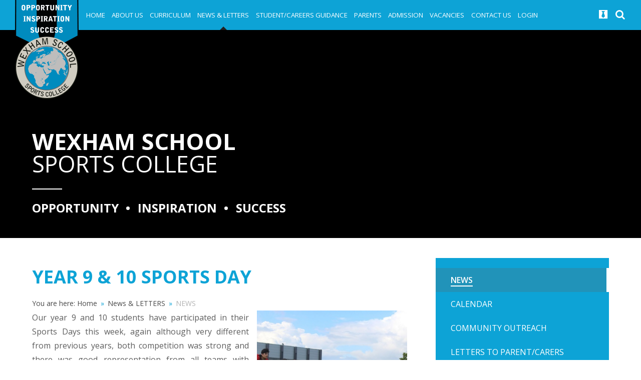

--- FILE ---
content_type: text/css
request_url: https://www.wexhamschool.co.uk/_site/css/main.css?cache=260112
body_size: 52542
content:
@import url(https://fonts.googleapis.com/css?family=Open+Sans:400,300,600,700);
/*! normalize.css v1.1.2 | MIT License | git.io/normalize */
article,
aside,
details,
figcaption,
figure,
footer,
header,
hgroup,
main,
nav,
section,
summary {
  display: block;
}

audio,
canvas,
video {
  display: inline-block;
  *display: inline;
  *zoom: 1;
}

audio:not([controls]) {
  display: none;
  height: 0;
}

[hidden] {
  display: none;
}

html {
  font-size: 100%;
  -ms-text-size-adjust: 100%;
  -webkit-text-size-adjust: 100%;
}

html,
button,
input,
select,
textarea {
  font-family: sans-serif;
}

body {
  margin: 0;
}

a:focus {
  outline: thin dotted;
}

a:active,
a:hover {
  outline: 0;
}

h1 {
  font-size: 2em;
  margin: 0.67em 0;
}

h2 {
  font-size: 1.5em;
  margin: 0.83em 0;
}

h3 {
  font-size: 1.17em;
  margin: 1em 0;
}

h4 {
  font-size: 1em;
  margin: 1.33em 0;
}

h5 {
  font-size: 0.83em;
  margin: 1.67em 0;
}

h6 {
  font-size: 0.67em;
  margin: 2.33em 0;
}

abbr[title] {
  border-bottom: 1px dotted;
}

b,
strong {
  font-weight: bold;
}

blockquote {
  margin: 1em 40px;
}

dfn {
  font-style: italic;
}

hr {
  box-sizing: content-box;
  height: 0;
}

mark {
  background: #ff0;
  color: #000;
}

p,
pre {
  margin: 1em 0;
}

code,
kbd,
pre,
samp {
  font-family: monospace, serif;
  _font-family: 'courier new', monospace;
  font-size: 1em;
}

pre {
  white-space: pre;
  white-space: pre-wrap;
  word-wrap: break-word;
}

q {
  quotes: none;
}

q:before,
q:after {
  content: '';
  content: none;
}

small {
  font-size: 80%;
}

sub,
sup {
  font-size: 75%;
  line-height: 0;
  position: relative;
  vertical-align: baseline;
}

sup {
  top: -0.5em;
}

sub {
  bottom: -0.25em;
}

dl,
menu,
ol,
ul {
  margin: 1em 0;
}

dd {
  margin: 0 0 0 40px;
}

menu,
ol,
ul {
  padding: 0 0 0 40px;
}

nav ul,
nav ol {
  list-style: none;
  list-style-image: none;
}

img {
  border: 0;
  -ms-interpolation-mode: bicubic;
}

svg:not(:root) {
  overflow: hidden;
}

figure {
  margin: 0;
}

form {
  margin: 0;
}

fieldset {
  border: 1px solid #c0c0c0;
  margin: 0;
  padding: 0.35em 0.625em 0.75em;
}

legend {
  border: 0;
  padding: 0;
  white-space: normal;
  *margin-left: -7px;
}

button,
input,
select,
textarea {
  font-size: 100%;
  margin: 0;
  vertical-align: baseline;
  *vertical-align: middle;
}

button,
input {
  line-height: normal;
}

button,
select {
  text-transform: none;
}

button,
html input[type="button"],
input[type="reset"],
input[type="submit"] {
  -webkit-appearance: button;
  cursor: pointer;
  *overflow: visible;
}

button[disabled],
html input[disabled] {
  cursor: default;
}

input[type="checkbox"],
input[type="radio"] {
  box-sizing: border-box;
  padding: 0;
  *height: 13px;
  *width: 13px;
}

input[type="search"] {
  -webkit-appearance: textfield;
  box-sizing: content-box;
}

input[type="search"]::-webkit-search-cancel-button,
input[type="search"]::-webkit-search-decoration {
  -webkit-appearance: none;
}

button::-moz-focus-inner,
input::-moz-focus-inner {
  border: 0;
  padding: 0;
}

textarea {
  overflow: auto;
  vertical-align: top;
}

table {
  border-collapse: collapse;
  border-spacing: 0;
}

body {
  font-size: 100%;
}

html,
body,
.mason {
  width: 100%;
  height: 100%;
}

body {
  background: #FFFFFF;
}

.mason *,
.mason *:before,
.mason *:after {
  box-sizing: border-box;
  *behavior: url("/_includes/polyfills/boxsizing.htc");
}

.mason--resizing * {
  -webkit-transition: none;
          transition: none;
}

.mason {
  width: 1024px;
  min-height: 100%;
  height: auto !important;
  height: 100%;
  margin: 0 auto;
  clear: both;
  position: relative;
  overflow: hidden;
  background: #FFFFFF;
}
@media all and (min-width: 0px) {
  .mason {
    width: auto;
  }
}

.mason {
  color: #5d5d5d;
  font-family: "Open Sans", sans-serif;
}

button,
input,
select,
textarea {
  font-family: "Open Sans", sans-serif;
}

.video {
  max-width: 100%;
  position: relative;
  background: #000;
}
.video iframe {
  width: 100%;
  height: 100%;
  position: absolute;
  border: 0;
}

.region h1,
.region h2,
.region h3,
.region h4,
.region h5,
.region h6 {
  color: #0da3d6;
  font-family: "Open Sans", sans-serif;
  font-weight: normal;
  line-height: 1.5em;
}
.region a {
  color: #0da3d6;
  text-decoration: none;
}
.region hr {
  width: 100%;
  height: 0;
  margin: 0;
  border: 0;
  border-bottom: 1px solid #E0E0E0;
}
.region img,
.region iframe {
  max-width: 100%;
}
.region img {
  height: auto !important;
}
.region img[data-fill] {
  max-width: none;
}
.region figure {
  max-width: 100%;
  padding: 2px;
  margin: 1em 0;
  border: 1px solid #E0E0E0;
  background: #F8F8F8;
}
.region figure img {
  clear: both;
}
.region figure figcaption {
  clear: both;
}
.region blockquote {
  margin: 1em 0;
  padding: 0 0 0 1em;
}
.region table {
  max-width: 100%;
  margin: 1em 0;
  clear: both;
  border: 1px solid #E0E0E0;
  background: #F8F8F8;
}
.region th, .region td {
  text-align: left;
  padding: 0.25em 0.5em;
  border: 1px solid #E0E0E0;
}
.region label {
  margin-right: .5em;
  display: block;
}
.region legend {
  padding: 0 .5em;
}
.region label em,
.region legend em {
  color: #CF1111;
  font-style: normal;
  margin-left: .2em;
}
.region input {
  max-width: 100%;
}
.region input[type=text],
.region input[type=password] {
  width: 18em;
  height: 2em;
  display: block;
  padding: 0 0 0 .5em;
  border: 1px solid #E0E0E0;
}
.region input[type=radio],
.region input[type=checkbox] {
  width: 1em;
  height: 1em;
  margin: .4em;
}
.region textarea {
  max-width: 100%;
  display: block;
  padding: .5em;
  border: 1px solid #E0E0E0;
}
.region select {
  max-width: 100%;
  width: 18em;
  height: 2em;
  padding: .2em;
  border: 1px solid #E0E0E0;
}
.region select[size] {
  height: auto;
  padding: .2em;
}
.region fieldset {
  border-color: #E0E0E0;
}

.captcha {
  display: block;
  margin: 0 0 1em;
}

.captcha__help {
  max-width: 28em;
}

.captcha__help--extended {
  max-width: 26em;
}

.captcha__elements {
  width: 200px;
}

.btn {
  height: auto;
  margin-top: -1px;
  display: inline-block;
  padding: 0 1em;
  color: #0da3d6;
  line-height: 2.8em;
  letter-spacing: 1px;
  text-decoration: none;
  text-transform: uppercase;
  border: 1px solid #0da3d6;
  background: transparent;
  -webkit-transition: background .4s, color .4s;
          transition: background .4s, color .4s;
}

.btn:hover,
.btn:focus {
  color: #FFF;
  background: #0da3d6;
}

.btn__icon,
.btn__text {
  float: left;
  margin: 0 0.2em;
  line-height: inherit;
}

.btn__icon {
  font-size: 1.5em;
  margin-top: -2px;
}

.btn--disabled {
  color: #999;
  border-color: #999;
  cursor: default;
}

.btn--disabled:hover,
.btn--disabled:focus {
  color: #999;
  background: transparent;
}

.anchor, .access__anchor, .content__anchor {
  visibility: hidden;
  position: absolute;
  top: 0;
}

.mason--admin .anchor, .mason--admin .access__anchor, .mason--admin .content__anchor {
  margin-top: -110px;
}

.ui_toolbar {
  clear: both;
  margin: 1em 0;
  line-height: 2.1em;
}

.ui_toolbar:before,
.ui_toolbar:after {
  content: '';
  display: table;
}

.ui_toolbar:after {
  clear: both;
}

.lte-ie7 .ui_toolbar {
  zoom: 1;
}

.ui_toolbar > *,
.ui_left > *,
.ui_right > * {
  margin: 0 .5em 0 0;
  float: left;
}

.ui_toolbar > *:last-child,
.ui_right > *:last-child {
  margin-right: 0;
}

.ui_left {
  float: left;
}

.ui_right {
  float: right;
  margin-left: .5em;
}

.ui_button, .ui_tag, .ui_select {
  margin: 0 .5em 0 0;
  position: relative;
  float: left;
  text-align: left;
}

.ui_button, .ui_tag, .ui_select > div {
  height: 2.1em;
  padding: 0 .6em;
  position: relative;
  font-size: 1em;
  white-space: nowrap;
  color: #444444 !important;
  line-height: 2.1em;
  border: 1px solid;
  border-color: rgba(0, 0, 0, 0.15) rgba(0, 0, 0, 0.15) rgba(0, 0, 0, 0.25);
  border-radius: 0px;
  background-color: #F8F8F8;
  background-image: none;
}

.ui_button:hover, .ui_select:hover > div {
  background-color: #E0E0E0;
}

.ui_button.ui_button--selected, .ui_select.ui_select--selected > div {
  background-color: #E0E0E0;
}

.ui_button.ui_button--disabled, .ui_select.ui_select--disabled > div {
  cursor: default;
  color: rgba(68, 68, 68, 0.25) !important;
  background-color: #F8F8F8;
}

.ui_button {
  cursor: pointer;
  outline: none !important;
  text-decoration: none;
  -webkit-transition: background .3s;
          transition: background .3s;
}

.ui_card {
  padding: 1em;
  display: block;
  text-align: left;
  color: #444444;
  background-color: #F8F8F8;
  border: 1px solid !important;
  border-color: rgba(0, 0, 0, 0.15) rgba(0, 0, 0, 0.15) rgba(0, 0, 0, 0.25) !important;
  border-radius: 0px;
}

.ui_card:before,
.ui_card:after {
  content: '';
  display: table;
  clear: both;
}

.ui_card--void {
  padding: 0;
  overflow: hidden;
}

.ui_card--void > * {
  margin: -1px -2px -1px -1px;
}

.ui_card__img {
  margin: 0 -1em;
  display: block;
  overflow: hidden;
  border: 2px solid #F8F8F8;
}

.ui_card__img--top {
  margin: -1em -1em 0;
  border-radius: 0px 0px 0 0;
}

.ui_card__img--full {
  margin: -1em;
  border-radius: 0px;
}

.ui_txt {
  margin: 0 0 0.8em;
  font-weight: 300;
  line-height: 1.6em;
}

.ui_txt__title {
  margin: 0.66667em 0;
  font-size: 1.2em;
  font-weight: 400;
  line-height: 1.33333em;
}

.ui_txt__bold {
  margin: 0.8em 0;
  font-weight: 400;
}

.ui_txt__sub {
  margin: -1em 0 1em;
  font-size: 0.8em;
  font-weight: 300;
  line-height: 2em;
}

.ui_txt__content {
  font-size: 0.9em;
  line-height: 1.77778em;
}
.ui_txt__content * {
  display: inline;
  margin: 0;
}

.ui_txt--truncate_3, .ui_txt--truncate_4, .ui_txt--truncate_5, .ui_txt--truncate_6, .ui_txt--truncate_7, .ui_txt--truncate_8, .ui_txt--truncate_9 {
  position: relative;
  overflow: hidden;
}
.ui_txt--truncate_3:after, .ui_txt--truncate_4:after, .ui_txt--truncate_5:after, .ui_txt--truncate_6:after, .ui_txt--truncate_7:after, .ui_txt--truncate_8:after, .ui_txt--truncate_9:after {
  content: '';
  width: 50%;
  height: 1.6em;
  display: block;
  position: absolute;
  right: 0;
  bottom: 0;
  background: -webkit-linear-gradient(left, rgba(248, 248, 248, 0), #f8f8f8);
  background: linear-gradient(to right, rgba(248, 248, 248, 0), #f8f8f8);
}

.ui_txt--truncate_3 {
  height: 4.8em;
}

.ui_txt--truncate_3 .ui_txt__title {
  max-height: 1.33333em;
  overflow: hidden;
}

.ui_txt--truncate_4 {
  height: 6.4em;
}

.ui_txt--truncate_4 .ui_txt__title {
  max-height: 2.66667em;
  overflow: hidden;
}

.ui_txt--truncate_5 {
  height: 8em;
}

.ui_txt--truncate_5 .ui_txt__title {
  max-height: 4em;
  overflow: hidden;
}

.ui_txt--truncate_6 {
  height: 9.6em;
}

.ui_txt--truncate_6 .ui_txt__title {
  max-height: 5.33333em;
  overflow: hidden;
}

.ui_txt--truncate_7 {
  height: 11.2em;
}

.ui_txt--truncate_7 .ui_txt__title {
  max-height: 6.66667em;
  overflow: hidden;
}

.ui_txt--truncate_8 {
  height: 12.8em;
}

.ui_txt--truncate_8 .ui_txt__title {
  max-height: 8em;
  overflow: hidden;
}

.ui_txt--truncate_9 {
  height: 14.4em;
}

.ui_txt--truncate_9 .ui_txt__title {
  max-height: 9.33333em;
  overflow: hidden;
}

.ui_select {
  padding: 0;
}

.ui_select > div {
  padding: 0 1.5em 0 .6em;
  cursor: pointer;
  outline: none !important;
  text-decoration: none;
  -webkit-transition: background .3s;
          transition: background .3s;
}

.ui_select > div:after {
  content: '';
  display: block;
  position: absolute;
  right: .6em;
  top: 50%;
  margin-top: -2px;
  border: 4px solid;
  border-left-color: transparent;
  border-right-color: transparent;
  border-bottom-color: transparent;
}

.ui_select > ul {
  padding: 0;
  margin: .75em 0 0;
  display: none;
  list-style: none;
  overflow: hidden;
  background: #fff;
  position: absolute;
  z-index: 8;
  top: 100%;
  right: 0;
}

.ui_select > ul li {
  height: 2.1em;
  padding: .15em;
  clear: both;
  position: relative;
  border-bottom: 1px solid #ddd;
}

.ui_select > ul li span {
  width: .6em;
  height: .6em;
  margin: .6em;
  float: left;
}

.ui_select > ul li label {
  margin: 0 3.6em 0 1.8em;
  display: block;
  white-space: nowrap;
}

.ui_select > ul li input {
  position: absolute;
  top: 0.15em;
  right: 0.15em;
}

.ui_select--selected > ul {
  display: block;
}

.ui_group {
  float: left;
  margin: 0 .5em 0 0;
}

.ui_group .ui_button {
  float: left;
  margin: 0;
  border-radius: 0;
  border-left-color: rgba(255, 255, 255, 0.15);
}

.ui_group .ui_button:first-child {
  border-radius: 0px 0 0 0px;
  border-left-color: rgba(0, 0, 0, 0.15);
}

.ui_group .ui_button:last-child {
  border-radius: 0 0px 0px 0;
}

.ui_icon {
  height: .5em;
  font-size: 2em;
  line-height: .5em;
  display: inline-block;
  font-family: "Courier New", Courier, monospace;
}

.ui_icon--prev:after {
  content: "\02039";
  font-weight: bold;
}

.ui_icon--next:after {
  content: "\0203A";
  font-weight: bold;
}

.ui-tooltip {
  box-shadow: 0 0 5px #aaa;
  max-width: 300px;
  padding: 8px;
  position: absolute;
  z-index: 9999;
  font-size: 95%;
  line-height: 1.2;
}

.menu {
  width: 100%;
  position: relative;
  z-index: 2;
}

.menu__sidebar {
  z-index: 10;
  position: relative;
}
.menu__sidebar:before, .menu__sidebar:after {
  content: "";
  display: table;
}
.menu__sidebar:after {
  clear: both;
}
.lte-ie7 .menu__sidebar {
  zoom: 1;
}

.menu__sidebar__list {
  margin: 0;
  padding: 0;
  list-style: none;
}
.menu__sidebar__list:before, .menu__sidebar__list:after {
  content: "";
  display: table;
}
.menu__sidebar__list:after {
  clear: both;
}
.lte-ie7 .menu__sidebar__list {
  zoom: 1;
}

.menu__sidebar__list__item {
  position: relative;
  display: inline-block;
}

.menu__sidebar__list__item__link {
  display: block;
  text-decoration: none;
}

.menu__sidebar__list__item__button, .menu__btn {
  display: none;
}

.menu__sidebar__list__item__sub {
  margin: 0;
  padding: 0;
  display: none;
}

@media all and (max-width: 960px) {
  .menu {
    background: #0da3d6;
  }

  .menu__btn {
    width: 100%;
    border: none;
    outline: none;
    padding: 0 5%;
    color: #FFF;
    display: block;
    height: 3.375em;
    position: relative;
    background: #0eb5ee;
    text-align: right;
  }
  .menu__btn .menu__btn__text {
    display: none;
  }
  .menu__btn .menu__btn__icon {
    position: relative;
    display: inline-block;
    width: 15px;
    height: 13px;
    margin-right: 0.5em;
  }
  .menu__btn .menu__btn__icon__inner {
    position: absolute;
    top: 50%;
    margin-top: -2px;
    width: 100%;
    height: 2px;
    background: #FFF;
  }
  .mason--menu .menu__btn .menu__btn__icon__inner {
    -webkit-transform: rotate(45deg);
        -ms-transform: rotate(45deg);
            transform: rotate(45deg);
  }
  .menu__btn .menu__btn__icon__inner:before {
    content: '';
    position: absolute;
    top: -5px;
    left: 0;
    width: 100%;
    height: 2px;
    background: #FFF;
  }
  .mason--menu .menu__btn .menu__btn__icon__inner:before {
    top: 0;
    opacity: 0;
  }
  .menu__btn .menu__btn__icon__inner:after {
    content: '';
    position: absolute;
    bottom: -5px;
    left: 0;
    width: 100%;
    height: 2px;
    background: #FFF;
  }
  .mason--menu .menu__btn .menu__btn__icon__inner:after {
    bottom: 0;
    -webkit-transform: rotate(-90deg);
        -ms-transform: rotate(-90deg);
            transform: rotate(-90deg);
  }
  .menu__btn .menu__btn__icon:after {
    content: none;
    display: none;
  }
  .menu__btn .menu__btn__text--close {
    display: none;
  }

  .menu__sidebar {
    display: none;
  }
  .mason--menu .menu__sidebar {
    display: block;
    padding-top: 70px;
  }

  .menu__sidebar__list__item {
    display: block;
  }

  .menu__sidebar__list__item__link {
    color: #FFF;
    padding: 0.7em 5%;
  }

  .menu__sidebar__list__item__link {
    padding-right: 3em;
  }

  .menu__sidebar__list__item--subitems > .menu__sidebar__list__item__button {
    top: 0;
    right: 0;
    padding: 0;
    width: 50px;
    height: 47px;
    border: none;
    outline: none;
    display: block;
    line-height: 1.5em;
    position: absolute;
    background: transparent;
  }
  .menu__sidebar__list__item--subitems > .menu__sidebar__list__item__button i {
    color: #FFF;
    top: 0.625em;
    width: 22px;
    height: 22px;
    line-height: 22px;
    right: 1.875em;
    position: absolute;
    background: #212121;
    border-radius: 50px;
  }
  .menu__sidebar__list__item--subitems .menu__sidebar__list__item__sub {
    padding: 0.5em 0;
    font-size: 0.875em;
    background: #212121;
  }
  .menu__sidebar__list__item--subitems .menu__sidebar__list__item__sub .menu__sidebar__list__item__link {
    padding: 0.25em 6%;
    padding: 0.25em -webkit-calc(5% + 1em);
    padding: 0.25em calc(5% + 1em);
  }
  .menu__sidebar__list__item--subitems.menu__sidebar__list__item--expand > .menu__sidebar__list__item__sub {
    display: block;
  }

  .mason--menu .menu__btn .menu__btn__text--close {
    display: none;
  }
  .mason--menu .menu__btn .menu__btn__text--open {
    display: none;
  }
}
.lte-ie8 .menu {
  background: #0da3d6;
}
.lte-ie8 .menu__btn {
  width: 100%;
  border: none;
  outline: none;
  padding: 0 5%;
  color: #FFF;
  display: block;
  height: 3.375em;
  position: relative;
  background: #0eb5ee;
  text-align: right;
}
.lte-ie8 .menu__btn .menu__btn__text {
  display: none;
}
.lte-ie8 .menu__btn .menu__btn__icon {
  position: relative;
  display: inline-block;
  width: 15px;
  height: 13px;
  margin-right: 0.5em;
}
.lte-ie8 .menu__btn .menu__btn__icon__inner {
  position: absolute;
  top: 50%;
  margin-top: -2px;
  width: 100%;
  height: 2px;
  background: #FFF;
}
.mason--menu .lte-ie8 .menu__btn .menu__btn__icon__inner {
  -webkit-transform: rotate(45deg);
      -ms-transform: rotate(45deg);
          transform: rotate(45deg);
}
.lte-ie8 .menu__btn .menu__btn__icon__inner:before {
  content: '';
  position: absolute;
  top: -5px;
  left: 0;
  width: 100%;
  height: 2px;
  background: #FFF;
}
.mason--menu .lte-ie8 .menu__btn .menu__btn__icon__inner:before {
  top: 0;
  opacity: 0;
}
.lte-ie8 .menu__btn .menu__btn__icon__inner:after {
  content: '';
  position: absolute;
  bottom: -5px;
  left: 0;
  width: 100%;
  height: 2px;
  background: #FFF;
}
.mason--menu .lte-ie8 .menu__btn .menu__btn__icon__inner:after {
  bottom: 0;
  -webkit-transform: rotate(-90deg);
      -ms-transform: rotate(-90deg);
          transform: rotate(-90deg);
}
.lte-ie8 .menu__btn .menu__btn__icon:after {
  content: none;
  display: none;
}
.lte-ie8 .menu__btn .menu__btn__text--close {
  display: none;
}
.lte-ie8 .menu__sidebar {
  display: none;
}
.mason--menu .lte-ie8 .menu__sidebar {
  display: block;
  padding-top: 70px;
}
.lte-ie8 .menu__sidebar__list__item {
  display: block;
}
.lte-ie8 .menu__sidebar__list__item__link {
  color: #FFF;
  padding: 0.7em 5%;
}
.lte-ie8 .menu__sidebar__list__item__link {
  padding-right: 3em;
}
.lte-ie8 .menu__sidebar__list__item--subitems > .menu__sidebar__list__item__button {
  top: 0;
  right: 0;
  padding: 0;
  width: 50px;
  height: 47px;
  border: none;
  outline: none;
  display: block;
  line-height: 1.5em;
  position: absolute;
  background: transparent;
}
.lte-ie8 .menu__sidebar__list__item--subitems > .menu__sidebar__list__item__button i {
  color: #FFF;
  top: 0.625em;
  width: 22px;
  height: 22px;
  line-height: 22px;
  right: 1.875em;
  position: absolute;
  background: #212121;
  border-radius: 50px;
}
.lte-ie8 .menu__sidebar__list__item--subitems .menu__sidebar__list__item__sub {
  padding: 0.5em 0;
  font-size: 0.875em;
  background: #212121;
}
.lte-ie8 .menu__sidebar__list__item--subitems .menu__sidebar__list__item__sub .menu__sidebar__list__item__link {
  padding: 0.25em 6%;
  padding: 0.25em -webkit-calc(5% + 1em);
  padding: 0.25em calc(5% + 1em);
}
.lte-ie8 .menu__sidebar__list__item--subitems.menu__sidebar__list__item--expand > .menu__sidebar__list__item__sub {
  display: block;
}
.lte-ie8 .mason--menu .menu__btn .menu__btn__text--close {
  display: none;
}
.lte-ie8 .mason--menu .menu__btn .menu__btn__text--open {
  display: none;
}

@media all and (min-width: 961px) {
  .menu {
    background: #0da3d6;
  }

  .menu__sidebar {
    /* @include mason-center; */
    padding-left: 165px;
  }

  .menu__sidebar__list {
    height: 60px;
  }

  .menu__sidebar__list__item {
    display: inline-block;
  }

  .menu__sidebar__list__item__link {
    position: relative;
    overflow: hidden;
    color: #FFF;
    padding: 0 0.5em;
    font-size: 0.75em;
    height: 60px;
    line-height: 60px;
    text-transform: uppercase;
    -webkit-transition: background 350ms ease, color 350ms ease;
            transition: background 350ms ease, color 350ms ease;
  }
}
@media all and (min-width: 961px) and (min-width: 1025px) {
  .menu__sidebar__list__item__link {
    font-size: 0.83em;
  }
}
@media all and (min-width: 961px) and (min-width: 1301px) {
  .menu__sidebar__list__item__link {
    font-size: 1em;
    padding: 0 1em;
  }
}
@media all and (min-width: 961px) {
  .menu__sidebar__list__item__link span {
    position: relative;
  }
  .menu__sidebar__list__item__link:after {
    content: '';
    position: absolute;
    left: 50%;
    bottom: 0;
    width: 0;
    height: 0;
    border-style: solid;
    border-width: 0 7px 7px 7px;
    border-color: transparent transparent #212121 transparent;
    -webkit-transform: translateX(-50%) translateY(15px);
        -ms-transform: translateX(-50%) translateY(15px);
            transform: translateX(-50%) translateY(15px);
    opacity: 0;
    -webkit-transition: -webkit-transform 400ms ease, opacity 400ms ease;
            transition: transform 400ms ease, opacity 400ms ease;
  }

  .menu__sidebar__list__item--selected .menu__sidebar__list__item__link:after, .menu__sidebar__list__item:hover .menu__sidebar__list__item__link:after {
    opacity: 1;
    -webkit-transform: translateX(-50%) translateY(0px);
        -ms-transform: translateX(-50%) translateY(0px);
            transform: translateX(-50%) translateY(0px);
  }

  .menu__sidebar__list__item--subitems > .menu__sidebar__list__item__sub {
    left: 0;
    opacity: 0;
    padding: 0;
    width: 200px;
    top: -5500em;
    display: block;
    text-align: left;
    padding: 11px 0;
    position: absolute;
    -webkit-transform: translateY(10px);
        -ms-transform: translateY(10px);
            transform: translateY(10px);
    background: #212121;
    -webkit-transition: opacity 400ms ease, -webkit-transform 400ms ease, top 0ms 400ms;
            transition: opacity 400ms ease, transform 400ms ease, top 0ms 400ms;
  }
  .menu__sidebar__list__item--subitems > .menu__sidebar__list__item__sub .menu__sidebar__list__item {
    display: block;
  }
  .menu__sidebar__list__item--subitems > .menu__sidebar__list__item__sub .menu__sidebar__list__item__link {
    padding: 0.5em 1em;
    line-height: normal;
    height: auto;
  }
  .menu__sidebar__list__item--subitems > .menu__sidebar__list__item__sub .menu__sidebar__list__item__link span {
    font-size: 1em;
  }
}
@media all and (min-width: 961px) and (min-width: 1301px) {
  .menu__sidebar__list__item--subitems > .menu__sidebar__list__item__sub .menu__sidebar__list__item__link span {
    font-size: 0.875em;
  }
}
@media all and (min-width: 961px) {
  .menu__sidebar__list__item--subitems > .menu__sidebar__list__item__sub .menu__sidebar__list__item__link:after {
    display: none;
  }
  .menu__sidebar__list__item--subitems > .menu__sidebar__list__item__sub .menu__sidebar__list__item__link:hover {
    background: #0da3d6;
  }
  .menu__sidebar__list__item--subitems:hover > .menu__sidebar__list__item__sub {
    top: 100%;
    opacity: 1;
    -webkit-transform: translateY(0px);
        -ms-transform: translateY(0px);
            transform: translateY(0px);
    -webkit-transition: opacity 500ms ease, -webkit-transform 500ms ease, top 0ms;
            transition: opacity 500ms ease, transform 500ms ease, top 0ms;
  }

  .lte-ie8 .menu__sidebar {
    display: block;
  }
  .lte-ie8 .menu__btn, .lte-ie8 .menu__sidebar__list__item__button {
    display: none !important;
  }

  .lte-ie7 .menu {
    left: 50%;
    width: 1024px;
    margin-left: -512px;
  }
  .lte-ie7 .menu__sidebar__list__item {
    display: inline;
  }
}
.lte-ie8 .menu {
  background: #0da3d6;
}
.lte-ie8 .menu__sidebar {
  /* @include mason-center; */
  padding-left: 165px;
}
.lte-ie8 .menu__sidebar__list {
  height: 60px;
}
.lte-ie8 .menu__sidebar__list__item {
  display: inline-block;
}
.lte-ie8 .menu__sidebar__list__item__link {
  position: relative;
  overflow: hidden;
  color: #FFF;
  padding: 0 0.5em;
  font-size: 0.75em;
  height: 60px;
  line-height: 60px;
  text-transform: uppercase;
  -webkit-transition: background 350ms ease, color 350ms ease;
          transition: background 350ms ease, color 350ms ease;
}
@media all and (min-width: 1025px) {
  .lte-ie8 .menu__sidebar__list__item__link {
    font-size: 0.83em;
  }
}
@media all and (min-width: 1301px) {
  .lte-ie8 .menu__sidebar__list__item__link {
    font-size: 1em;
    padding: 0 1em;
  }
}
.lte-ie8 .menu__sidebar__list__item__link span {
  position: relative;
}
.lte-ie8 .menu__sidebar__list__item__link:after {
  content: '';
  position: absolute;
  left: 50%;
  bottom: 0;
  width: 0;
  height: 0;
  border-style: solid;
  border-width: 0 7px 7px 7px;
  border-color: transparent transparent #212121 transparent;
  -webkit-transform: translateX(-50%) translateY(15px);
      -ms-transform: translateX(-50%) translateY(15px);
          transform: translateX(-50%) translateY(15px);
  opacity: 0;
  -webkit-transition: -webkit-transform 400ms ease, opacity 400ms ease;
          transition: transform 400ms ease, opacity 400ms ease;
}
.lte-ie8 .menu__sidebar__list__item--selected .menu__sidebar__list__item__link:after, .lte-ie8 .menu__sidebar__list__item:hover .menu__sidebar__list__item__link:after {
  opacity: 1;
  -webkit-transform: translateX(-50%) translateY(0px);
      -ms-transform: translateX(-50%) translateY(0px);
          transform: translateX(-50%) translateY(0px);
}
.lte-ie8 .menu__sidebar__list__item--subitems > .menu__sidebar__list__item__sub {
  left: 0;
  opacity: 0;
  padding: 0;
  width: 200px;
  top: -5500em;
  display: block;
  text-align: left;
  padding: 11px 0;
  position: absolute;
  -webkit-transform: translateY(10px);
      -ms-transform: translateY(10px);
          transform: translateY(10px);
  background: #212121;
  -webkit-transition: opacity 400ms ease, -webkit-transform 400ms ease, top 0ms 400ms;
          transition: opacity 400ms ease, transform 400ms ease, top 0ms 400ms;
}
.lte-ie8 .menu__sidebar__list__item--subitems > .menu__sidebar__list__item__sub .menu__sidebar__list__item {
  display: block;
}
.lte-ie8 .menu__sidebar__list__item--subitems > .menu__sidebar__list__item__sub .menu__sidebar__list__item__link {
  padding: 0.5em 1em;
  line-height: normal;
  height: auto;
}
.lte-ie8 .menu__sidebar__list__item--subitems > .menu__sidebar__list__item__sub .menu__sidebar__list__item__link span {
  font-size: 1em;
}
@media all and (min-width: 1301px) {
  .lte-ie8 .menu__sidebar__list__item--subitems > .menu__sidebar__list__item__sub .menu__sidebar__list__item__link span {
    font-size: 0.875em;
  }
}
.lte-ie8 .menu__sidebar__list__item--subitems > .menu__sidebar__list__item__sub .menu__sidebar__list__item__link:after {
  display: none;
}
.lte-ie8 .menu__sidebar__list__item--subitems > .menu__sidebar__list__item__sub .menu__sidebar__list__item__link:hover {
  background: #0da3d6;
}
.lte-ie8 .menu__sidebar__list__item--subitems:hover > .menu__sidebar__list__item__sub {
  top: 100%;
  opacity: 1;
  -webkit-transform: translateY(0px);
      -ms-transform: translateY(0px);
          transform: translateY(0px);
  -webkit-transition: opacity 500ms ease, -webkit-transform 500ms ease, top 0ms;
          transition: opacity 500ms ease, transform 500ms ease, top 0ms;
}
.lte-ie8 .lte-ie8 .menu__sidebar {
  display: block;
}
.lte-ie8 .lte-ie8 .menu__btn, .lte-ie8 .lte-ie8 .menu__sidebar__list__item__button {
  display: none !important;
}
.lte-ie8 .lte-ie7 .menu {
  left: 50%;
  width: 1024px;
  margin-left: -512px;
}
.lte-ie8 .lte-ie7 .menu__sidebar__list__item {
  display: inline;
}

.urgent__list, .main {
  width: 90%;
  max-width: 1170px;
  margin-right: auto;
  margin-left: auto;
  float: none;
  margin-right: auto;
  margin-left: auto;
}
.urgent__list:before, .main:before, .urgent__list:after, .main:after {
  content: "";
  display: table;
}
.urgent__list:after, .main:after {
  clear: both;
}
.lte-ie7 .urgent__list, .lte-ie7 .main {
  zoom: 1;
}

.urgent__list, .menu__quicklinks__list, .hero__slideshow, .content__path, .content__share__list, .subnav__list, .quicklinks__list, .mason--staff .staff__list, .mason--governors .governors__list {
  margin: 0;
  padding: 0;
  list-style: none;
}

.btn {
  display: inline-block;
  vertical-align: top;
  padding: 0;
  letter-spacing: normal;
  text-transform: none;
  font-size: 0.875em;
  font-weight: 700;
  color: #FFF;
  height: 60px;
  line-height: 60px;
  margin-top: 0;
  border-radius: 0;
  border: 0;
  background: #0da3d6;
  text-align: center;
  text-decoration: none;
  -webkit-transition: background 400ms ease;
          transition: background 400ms ease;
}
.btn:hover {
  background: #0c86b0;
}
.btn:focus {
  background: #0c86b0;
}
.btn__link {
  display: block;
  padding: 0 1.5em;
  color: #FFF;
  text-decoration: none;
}

.btn--alt {
  display: inline-block;
  vertical-align: top;
  padding: 0;
  letter-spacing: normal;
  text-transform: none;
  font-size: 0.875em;
  font-weight: 700;
  color: #FFF;
  height: 60px;
  line-height: 60px;
  margin-top: 0;
  border-radius: 0;
  border: 0;
  background: #0c86b0;
  text-align: center;
  text-decoration: none;
  -webkit-transition: background 400ms ease;
          transition: background 400ms ease;
}
.btn--alt:hover {
  background: #0da3d6;
}
.btn--alt:focus {
  background: #0da3d6;
}
.btn--alt__link {
  display: block;
  padding: 0 1.5em;
  color: #FFF;
  text-decoration: none;
}

.access {
  width: 100%;
  height: 0;
  overflow: hidden;
  position: relative;
}

/* .urgent {
	@extend %center;
	position: relative;
	color: #FFF;
	background: #AE4141;
}
.urgent__list {
	@extend %list;
	line-height: 1.8em;
}
.urgent__list__item__intro {
	margin: 0 0 2em;
}
.urgent__list__item__more {
	margin: 2em 0 0;
	padding: .4em .6em;
	color: #FFF;
	font-size: 1.2em;
	text-decoration: none;
	border: 1px solid;
} */
.urgent {
  width: 100%;
  position: relative;
  overflow: hidden;
  color: #FFF;
  background: #AE4141;
}

.urgent__list {
  margin: 0 auto;
  line-height: 1.8em;
}

.urgent__list__item__title {
  color: #FFF;
  position: relative;
  font-weight: 700;
}
.urgent__list__item__title .fa, .urgent__list__item__title span {
  font-weight: 400;
}
.urgent__list__item__title span {
  margin-left: 10px;
}

.urgent__list__item__link {
  text-decoration: none;
  color: #FFF;
}

@media all and (min-width: 961px) {
  .urgent__list__item__title {
    overflow: hidden;
    width: 100%;
    white-space: nowrap;
    text-overflow: ellipsis;
  }
}
.lte-ie8 .urgent__list__item__title {
  overflow: hidden;
  width: 100%;
  white-space: nowrap;
  text-overflow: ellipsis;
}

.header {
  width: 100%;
  position: relative;
  z-index: 3;
  overflow: visible;
}

.header__title a {
  display: inline-block;
  position: absolute;
  top: 0;
  left: 30px;
  max-width: 80px;
}
@media all and (min-width: 961px) {
  .header__title a {
    max-width: none;
  }
}
.header__title a .lte-ie8 {
  max-width: none;
}
.header__title a img {
  max-width: 100%;
  height: auto;
}
.header__title h1 {
  display: none;
}

@media all and (max-width: 960px) {
  .menu__quicklinks {
    background: #0c86b0;
  }
}
.menu__quicklinks .lte-ie8 {
  background: #0c86b0;
}
@media all and (min-width: 961px) {
  .menu__quicklinks {
    position: absolute;
    top: 0;
    right: 0;
    padding: 0 1.5em;
    width: 200px;
    text-align: right;
    background: #0da3d6;
  }
  .menu__quicklinks:before {
    content: '';
  }
}
.menu__quicklinks .lte-ie8 {
  position: absolute;
  top: 0;
  right: 0;
  padding: 0 1.5em;
  width: 200px;
  text-align: right;
  background: #0da3d6;
}
.menu__quicklinks .lte-ie8:before {
  content: '';
}
.menu__quicklinks__list__item {
  /* position: relative; */
  display: inline-block;
  vertical-align: top;
}
@media all and (max-width: 960px) {
  .menu__quicklinks__list__item {
    width: 25%;
    text-align: center;
  }
}
.menu__quicklinks__list__item .lte-ie8 {
  width: 25%;
  text-align: center;
}
@media all and (min-width: 961px) {
  .menu__quicklinks__list__item--selected .menu__quicklinks__list__item__link:after,
  .menu__quicklinks__list__item .menu__quicklinks__list__item__link:hover:after {
    opacity: 1;
    -webkit-transform: translateX(-50%) translateY(0px);
        -ms-transform: translateX(-50%) translateY(0px);
            transform: translateX(-50%) translateY(0px);
  }
}
.menu__quicklinks__list__item .lte-ie8--selected .menu__quicklinks__list__item__link:after,
.menu__quicklinks__list__item .lte-ie8 .menu__quicklinks__list__item__link:hover:after {
  opacity: 1;
  -webkit-transform: translateX(-50%) translateY(0px);
      -ms-transform: translateX(-50%) translateY(0px);
          transform: translateX(-50%) translateY(0px);
}
.menu__quicklinks__list__item__link {
  position: relative;
  display: inline-block;
  color: #FFF;
  text-decoration: none;
  height: 50px;
  line-height: 50px;
  text-align: center;
  padding: 0 0.5em;
}
.menu__quicklinks__list__item__link:focus {
  outline: 0;
}
@media all and (min-width: 961px) {
  .menu__quicklinks__list__item__link {
    height: 60px;
    line-height: 60px;
  }
  .menu__quicklinks__list__item__link:after {
    content: '';
    position: absolute;
    left: 50%;
    bottom: 0;
    width: 0;
    height: 0;
    border-style: solid;
    border-width: 0 7px 7px 7px;
    border-color: transparent transparent #212121 transparent;
    -webkit-transform: translateX(-50%) translateY(15px);
        -ms-transform: translateX(-50%) translateY(15px);
            transform: translateX(-50%) translateY(15px);
    opacity: 0;
    -webkit-transition: -webkit-transform 400ms ease, opacity 400ms ease;
            transition: transform 400ms ease, opacity 400ms ease;
  }
  .menu__quicklinks__list__item__link:hover ~ .menu__quicklinks__list__item__text {
    top: 100%;
    -webkit-transform: translateY(0);
        -ms-transform: translateY(0);
            transform: translateY(0);
    opacity: 1;
    -webkit-transition: opacity 400ms ease, -webkit-transform 400ms ease, top 0ms;
            transition: opacity 400ms ease, transform 400ms ease, top 0ms;
  }
}
.menu__quicklinks__list__item__link .lte-ie8 {
  height: 60px;
  line-height: 60px;
}
.menu__quicklinks__list__item__link .lte-ie8:after {
  content: '';
  position: absolute;
  left: 50%;
  bottom: 0;
  width: 0;
  height: 0;
  border-style: solid;
  border-width: 0 7px 7px 7px;
  border-color: transparent transparent #212121 transparent;
  -webkit-transform: translateX(-50%) translateY(15px);
      -ms-transform: translateX(-50%) translateY(15px);
          transform: translateX(-50%) translateY(15px);
  opacity: 0;
  -webkit-transition: -webkit-transform 400ms ease, opacity 400ms ease;
          transition: transform 400ms ease, opacity 400ms ease;
}
.menu__quicklinks__list__item__link .lte-ie8:hover ~ .menu__quicklinks__list__item__text {
  top: 100%;
  -webkit-transform: translateY(0);
      -ms-transform: translateY(0);
          transform: translateY(0);
  opacity: 1;
  -webkit-transition: opacity 400ms ease, -webkit-transform 400ms ease, top 0ms;
          transition: opacity 400ms ease, transform 400ms ease, top 0ms;
}
.menu__quicklinks__list__item__link i {
  position: relative;
  font-size: 20px;
}
.menu__quicklinks__list__item__link i.fa-desktop {
  top: 1px;
}
.menu__quicklinks__list__item__link i.fa-search {
  width: 19px;
}
.menu__quicklinks__list__item__link i.fa-times {
  width: 19px;
}
.menu__quicklinks__list__item__link i.an-icon {
  top: 2px;
  width: 16px;
  height: 20px;
  background-image: url("/_site/images/design/an-icon.png");
  background-position: center;
  background-repeat: no-repeat;
}
.menu__quicklinks__list__item__text {
  display: none;
  position: absolute;
  top: -5500em;
  left: 0;
  width: 100%;
  height: auto;
  line-height: normal;
  background: #212121;
  color: #FFF;
  padding: 1em;
  text-align: center;
  opacity: 0;
  -webkit-transform: translateY(10px);
      -ms-transform: translateY(10px);
          transform: translateY(10px);
  -webkit-transition: opacity 400ms ease, -webkit-transform 400ms ease, top 0ms 400ms;
          transition: opacity 400ms ease, transform 400ms ease, top 0ms 400ms;
}
@media all and (min-width: 961px) {
  .menu__quicklinks__list__item__text {
    display: block;
  }
}
.menu__quicklinks__list__item__text .lte-ie8 {
  display: block;
}

.menu__quicklinks__list__item--search.menu__quicklinks__list__item--selected .search {
  opacity: 1;
}

.search {
  position: absolute;
  top: 100%;
  left: 0;
  width: 100%;
  background: #212121;
  padding: 0.5em;
  opacity: 0;
  -webkit-transition: opacity 400ms ease;
          transition: opacity 400ms ease;
}
@media all and (max-width: 960px) {
  .search {
    padding: 0.5em 5%;
  }
}
.search .lte-ie8 {
  padding: 0.5em 5%;
}
.search__form {
  position: relative;
  display: block;
  width: 100%;
}
.search__input {
  width: 100%;
  border: 0;
  outline: 0;
  padding: 0.5em 50px 0.5em 0.5em;
}
.search__submit {
  position: absolute;
  z-index: 1;
  top: 0;
  right: 0;
  bottom: 0;
  border: 0;
  outline: 0;
  width: 40px;
  background: #2193b9;
  color: #FFF;
  -webkit-transition: background 350ms ease;
          transition: background 350ms ease;
}
.search__submit:hover {
  background: #0da3d6;
}

.hero {
  width: 100%;
  height: 18em;
  overflow: hidden;
  position: relative;
  z-index: 1;
  background: #000;
}
@media all and (min-width: 961px) {
  .hero {
    height: 26em;
  }
}
.hero .lte-ie8 {
  height: 26em;
}

.hero__slideshow {
  width: 100%;
  height: 100%;
  position: relative;
  z-index: 1;
  overflow: hidden;
}
.hero__slideshow:after {
  content: '';
  position: absolute;
  z-index: 2;
  top: 0;
  left: 0;
  right: 0;
  bottom: 0;
  background-image: -webkit-linear-gradient(left, rgba(0, 0, 0, 0.4), transparent);
  background-image: linear-gradient(to right, rgba(0, 0, 0, 0.4), transparent);
}

.hero__slideshow__item {
  width: 100%;
  height: 100%;
}
.hero__slideshow__item img {
  opacity: 0;
  -webkit-transition: opacity 1s;
          transition: opacity 1s;
}

.hero__content {
  width: 100%;
  max-width: 1300px;
  padding-right: 5%;
  padding-left: 5%;
  margin-right: auto;
  margin-left: auto;
  position: relative;
  position: absolute;
  left: 0;
  bottom: 2em;
  z-index: 3;
  color: #FFF;
}
@media all and (min-width: 1301px) {
  .hero__content {
    max-width: none;
    padding-right: -webkit-calc(50% - 585px);
    padding-right: calc(50% - 585px);
    padding-left: -webkit-calc(50% - 585px);
    padding-left: calc(50% - 585px);
  }
}

.hero__content__title {
  position: relative;
  font-size: 2em;
  text-transform: uppercase;
}
.hero__content__title span {
  font-weight: normal;
}
@media all and (min-width: 961px) {
  .hero__content__title {
    font-size: 2.813em;
    line-height: 1;
  }
}
.hero__content__title .lte-ie8 {
  font-size: 2.813em;
  line-height: 1;
}
.hero__content__title:after {
  content: '';
  position: absolute;
  bottom: -0.65em;
  left: 0;
  width: 60px;
  height: 2px;
  background: #FFF;
}

.hero__content__motto {
  padding: 0.5em 0;
  text-transform: uppercase;
  font-weight: 700;
}
@media all and (min-width: 961px) {
  .hero__content__motto {
    font-size: 1.5em;
  }
}
.hero__content__motto .lte-ie8 {
  font-size: 1.5em;
}
.hero__content__motto .sep {
  margin: 0 0.35em;
}

.main {
  position: relative;
  font-size: 1em;
  padding: 2.5em 0;
  color: #5d5d5d;
  background: #FFFFFF;
}

.content__path {
  display: inline-block;
  font-size: 0.875em;
}
.content__path__text {
  display: inline-block;
  color: #494949;
  font-size: 0.875em;
}

.content__path__item {
  display: inline;
  position: relative;
}

.content__path__item__link {
  color: #494949;
  text-decoration: none;
}

.content__path__item__sep {
  color: #0da3d6;
  margin: 0 .5em;
}

.content__path__item:last-child .content__path__item__link {
  color: #b3b3b3;
}
.content__path__item:last-child .content__path__item__sep {
  display: none;
}

.content__title {
  font-size: 2.25em;
  color: #0da3d6;
  text-transform: uppercase;
}

.content {
  line-height: 1.8em;
}

.content > div:before, .content > div:after {
  content: "";
  display: table;
}
.content > div:after {
  clear: both;
}
.lte-ie7 .content > div {
  zoom: 1;
}

.content > div:not(.content__share) {
  margin-bottom: 1em;
}

.content__share {
  width: 100%;
}
.content__share__list {
  text-align: center;
}
.content__share__list__icon {
  min-width: 20%;
  display: inline-block;
  padding: .5em;
  font-size: 2em;
}
.content__share__list__icon a {
  color: inherit;
}

.content__region a {
  text-decoration: none;
  color: #0da3d6;
}
.content__region a:hover {
  text-decoration: underline;
}
.content__region h2, .content__region h3, .content__region h4, .content__region h5 {
  color: #0da3d6;
  text-transform: uppercase;
}
.content__region img {
  max-width: 100%;
  height: auto;
}
.content__region .search__form .search__form__field {
  float: none;
}
.content__region .search__form .search__form__button {
  position: relative;
  z-index: 2;
  margin-top: -3em;
}

@media all and (min-width: 961px) {
  .content {
    width: 65%;
    float: left;
    min-height: 450px;
  }
}
.lte-ie8 .content {
  width: 65%;
  float: left;
  min-height: 450px;
}

.subnav {
  width: 100%;
  color: #FFF;
  text-align: center;
}

.subnav__list {
  background: #0da3d6;
  padding: 1.25em 0;
}
.subnav__list:before, .subnav__list:after {
  content: "";
  display: table;
}
.subnav__list:after {
  clear: both;
}
.lte-ie7 .subnav__list {
  zoom: 1;
}

.subnav__list__item {
  display: block;
  background: #0da3d6;
  -webkit-transition: background 350ms ease;
          transition: background 350ms ease;
}
.subnav__list__item.subnav__list__item--selected, .subnav__list__item:hover {
  background: #2193b9;
}
.subnav__list__item.subnav__list__item--selected .subnav__list__item__link, .subnav__list__item:hover .subnav__list__item__link {
  box-shadow: inset -5px 0px 0px 0px #FFF;
}
.subnav__list__item.subnav__list__item--selected .subnav__list__item__link span:after, .subnav__list__item:hover .subnav__list__item__link span:after {
  -webkit-transform: scaleX(1);
      -ms-transform: scaleX(1);
          transform: scaleX(1);
}
.subnav__list__item--selected .subnav__list__item__link {
  font-weight: 600;
}

.subnav__list__item__link {
  display: block;
  padding: 0.8125em 1.875em;
  position: relative;
  color: #FFF;
  text-decoration: none;
  text-transform: uppercase;
  box-shadow: inset 0px 0px 0px 0px #FFF;
  -webkit-transition: box-shadow 350ms ease;
          transition: box-shadow 350ms ease;
}
.subnav__list__item__link span {
  position: relative;
}
.subnav__list__item__link span:after {
  content: '';
  position: absolute;
  top: 100%;
  left: 0;
  width: 100%;
  height: 2px;
  background: #FFF;
  -webkit-transform-origin: left;
      -ms-transform-origin: left;
          transform-origin: left;
  -webkit-transform: scaleX(0);
      -ms-transform: scaleX(0);
          transform: scaleX(0);
  -webkit-transition: -webkit-transform 350ms ease;
          transition: transform 350ms ease;
}

@media all and (min-width: 961px) {
  .subnav {
    width: 30%;
    float: right;
    text-align: left;
  }
}
.lte-ie8 .subnav {
  width: 30%;
  float: right;
  text-align: left;
}

.quicklinks__list {
  position: relative;
  overflow: hidden;
}
.quicklinks__list__item {
  position: relative;
  display: block;
  width: 100%;
  height: 110px;
  background: #0da3d6;
}
@media all and (min-width: 600px) {
  .quicklinks__list__item {
    display: inline-block;
    vertical-align: top;
    width: 50%;
    height: 160px;
    float: left;
  }
}
@media all and (min-width: 961px) {
  .quicklinks__list__item {
    width: 25%;
  }
}
.quicklinks__list__item .lte-ie8 {
  width: 25%;
}
.quicklinks__list__item__link {
  position: relative;
  z-index: 1;
  display: block;
  width: 100%;
  height: 100%;
  overflow: hidden;
  color: #FFF;
  text-decoration: none;
}
.quicklinks__list__item__link:hover img {
  opacity: 0.15 !important;
  -webkit-transform: scale(1.05);
      -ms-transform: scale(1.05);
          transform: scale(1.05);
}
.quicklinks__list__item__link:hover .quicklinks__list__item__info i {
  color: #FFF;
}
.quicklinks__list__item__link img {
  opacity: 0.3 !important;
  -webkit-transform: scale(1);
      -ms-transform: scale(1);
          transform: scale(1);
  -webkit-transition: -webkit-transform 400ms ease, opacity 400ms ease;
          transition: transform 400ms ease, opacity 400ms ease;
}
.quicklinks__list__item__info {
  position: relative;
  z-index: 2;
  display: block;
  width: 100%;
  height: 100%;
  text-align: center;
  padding: 2.219em 0.5em;
}
@media all and (max-width: 600px) {
  .quicklinks__list__item__info {
    padding: 2.532em 0.5em;
  }
}
.quicklinks__list__item__info i {
  display: none;
  font-size: 1.5em;
  color: rgba(255, 255, 255, 0.5);
  margin-bottom: 1em;
  -webkit-transition: color 400ms ease;
          transition: color 400ms ease;
}
@media all and (min-width: 600px) {
  .quicklinks__list__item__info i {
    display: block;
  }
}
.quicklinks__list__item__info i.vi {
  font-size: 1.875em;
  margin-bottom: 0.6em;
}
.quicklinks__list__item__info i.vi:before {
  content: 'VI';
  font-family: "Open Sans", sans-serif;
  font-weight: 700;
}
.quicklinks__list__item__text {
  display: block;
  font-size: 1.875em;
  font-weight: 700;
  text-transform: uppercase;
  color: #FFF;
}
@media all and (max-width: 600px) {
  .quicklinks__list__item__text {
    font-size: 1.35em;
  }
}

.footer {
  position: relative;
  overflow: hidden;
  width: 100%;
  padding: 20px;
  clear: both;
  color: #FFF;
  background: #212121;
  text-align: center;
  font-size: 0.875em;
}

@media all and (min-width: 860px) {
  .footer__legal {
    text-align: left;
    float: left;
  }
  .footer__legal span {
    padding-left: 1em;
  }
}
.footer__legal a {
  color: #FFF;
  text-decoration: none;
  -webkit-transition: color 350ms ease;
          transition: color 350ms ease;
}
.footer__legal a:hover {
  color: #0da3d6;
}

@media all and (min-width: 860px) {
  .footer__links {
    text-align: right;
    float: right;
  }
}
.footer__links a {
  position: relative;
  display: block;
  padding: 0 1em;
  color: #FFF;
  text-decoration: none;
  -webkit-transition: color 350ms ease;
          transition: color 350ms ease;
}
@media all and (min-width: 860px) {
  .footer__links a {
    display: inline-block;
    padding: 0 1em;
  }
  .footer__links a:after {
    content: '';
    position: absolute;
    top: 50%;
    -webkit-transform: translateY(-50%);
        -ms-transform: translateY(-50%);
            transform: translateY(-50%);
    right: 0;
    width: 1px;
    height: 30px;
    background: #474747;
  }
  .footer__links a:last-child:after {
    display: none;
  }
}
.footer__links a:hover {
  color: #0da3d6;
}

.mason--staff .staff__list {
  width: 100%;
  position: relative;
  text-align: center;
}
.mason--staff .staff__list__item {
  display: inline-block;
  width: 100%;
  max-width: 280px;
  position: relative;
  overflow: hidden;
  height: 15em;
  margin: 0 10px 20px;
}
.mason--staff .staff__list__item__photo {
  position: absolute;
  top: 0;
  left: 0;
  width: 100%;
  height: 100%;
  z-index: 1;
}
.mason--staff .staff__list__item__info {
  position: absolute;
  left: 0;
  bottom: 0;
  width: 100%;
  padding: 10px;
  text-align: center;
  background: #0da3d6;
  background: rgba(13, 163, 214, 0.5);
  color: #FFF;
  z-index: 2;
}
.mason--staff .staff__list__item__info strong {
  margin: 0;
}
.mason--staff .staff__list__item__info p {
  margin: 0;
}

@media all and (min-width: 961px) {
  .mason--staff .staff__list {
    text-align: left;
  }
  .mason--staff .staff__list__item {
    width: 31%;
    margin: 0 2% 20px 0;
  }
}
.lte-ie8 .mason--staff .staff__list {
  text-align: left;
}
.lte-ie8 .mason--staff .staff__list__item {
  width: 31%;
  margin: 0 2% 20px 0;
}

.mason--governors .governors__list {
  width: 100%;
  position: relative;
  text-align: left;
}
.mason--governors .governors__list__item {
  display: inline-block;
  width: 100%;
  position: relative;
  overflow: hidden;
  margin: 0 0 20px;
}
.mason--governors .governors__list__item__photo {
  position: relative;
  top: 0;
  left: 0;
  width: 100%;
  height: 15em;
  z-index: 1;
  overflow: hidden;
}
.mason--governors .governors__list__item__info {
  position: absolute;
  left: 0;
  bottom: 0;
  width: 100%;
  padding: 10px;
  text-align: center;
  background: #0da3d6;
  background: rgba(13, 163, 214, 0.5);
  color: #FFF;
  z-index: 2;
}
.mason--governors .governors__list__item__info strong {
  margin: 0;
}
.mason--governors .governors__list__item__info p {
  margin: 0;
}
.mason--governors .governors__list__item__download {
  padding: 10px;
  display: inline-block;
  background: #0da3d6;
  color: #FFF;
  text-decoration: none;
}
.mason--governors .governors__list__item__download .fa {
  margin-right: 5px;
}
.mason--governors .governors__list__item__download[href=""] {
  display: none;
}

@media all and (min-width: 550px) {
  .mason--governors .governors__list__item {
    padding: 20px 0;
    border-bottom: 1px solid #0da3d6;
  }
  .mason--governors .governors__list__item > p {
    margin-top: 0;
  }
  .mason--governors .governors__list__item__photo {
    float: left;
    width: 280px;
    margin: 0 1em 0 0;
  }
}


--- FILE ---
content_type: text/css
request_url: https://www.wexhamschool.co.uk/_site/css/news.css?cache=260112
body_size: 8193
content:
@import url(https://fonts.googleapis.com/css?family=Open+Sans:400,300,600,700);
.content__news__category {
  margin: 0 0 3em;
}

.content__news__list {
  padding: 0;
  margin: 3em 0 0;
  list-style: none;
}

.content__news__archive {
  padding: 0;
  margin: 0 -.5em;
  list-style: none;
}

.content__news__archive__item {
  display: block;
  position: relative;
  padding: 0 .5em;
  margin: 0 0 1em;
}

.content__news__list__item--left {
  padding: 1em;
  background: #F8F8F8;
  margin-bottom: 1em;
}
.content__news__list__item--left:before, .content__news__list__item--left:after {
  content: "";
  display: table;
}
.content__news__list__item--left:after {
  clear: both;
}
.lte-ie7 .content__news__list__item--left {
  zoom: 1;
}
.content__news__list__item--left .content__news__list__item__info__title {
  font-size: 1.3em;
  margin: 1em 0 0em;
}
.content__news__list__item--left .content__news__list__item__info__date {
  font-style: italic;
  margin: 0 0 1em;
}
.content__news__list__item--left .content__news__list__item__info__link {
  color: #0da3d6;
  text-decoration: none;
  font-weight: 700;
  font-style: italic;
}
.content__news__list__item--left .content__news__list__item__img {
  position: relative;
}
.content__news__list__item--left .content__news__list__item__img a {
  width: 100%;
  padding-bottom: 40%;
  display: block;
  position: relative;
  overflow: hidden;
}
.content__news__list__item--left .content__news__list__item__img img {
  width: 100%;
  height: auto;
  position: absolute;
  top: 0;
  opacity: 1;
  -webkit-transition: opacity .5s, -webkit-transform 1s;
          transition: opacity .5s, transform 1s;
}
.content__news__list__item--left .content__news__list__item__img a:hover img {
  opacity: .9;
  -webkit-transform: scale(1.05);
      -ms-transform: scale(1.05);
          transform: scale(1.05);
}
@media all and (min-width: 550px) and (max-width: 768px) {
  .content__news__list__item--left .content__news__list__item__img {
    width: 25%;
    overflow: hidden;
    float: left;
    margin: 0 1em 0 0;
  }
  .content__news__list__item--left .content__news__list__item__img a {
    padding-bottom: 100%;
  }
  .mason--admin .content__news__list__item--left .content__news__list__item__img {
    float: none;
    margin: 0 auto;
  }
  .content__news__list__item--left .content__news__list__item__info__title {
    margin: 0;
  }
}
@media all and (min-width: 1025px) {
  .content__news__list__item--left .content__news__list__item {
    padding: 2em;
  }
  .content__news__list__item--left .content__news__list__item__img {
    width: 35%;
    overflow: hidden;
    float: left;
    margin: 0 1em 0 0;
  }
  .content__news__list__item--left .content__news__list__item__img a {
    padding-bottom: 100%;
  }
  .content__news__list__item--left .content__news__list__item__info__title {
    margin: 0;
  }
}

.content__news__list__item--right {
  background: #F8F8F8;
  margin-bottom: 1.5em;
  position: relative;
}
.content__news__list__item--right:before, .content__news__list__item--right:after {
  content: "";
  display: table;
}
.content__news__list__item--right:after {
  clear: both;
}
.lte-ie7 .content__news__list__item--right {
  zoom: 1;
}
.content__news__list__item--right .content__news__list__item__info__title {
  font-size: 1.3em;
  margin: 0 0 1em;
}
.content__news__list__item--right .content__news__list__item__info__date {
  padding: 5px 15px;
  background: #0da3d6;
  color: #FFF;
  position: absolute;
  top: -10px;
  left: -10px;
  z-index: 1;
}
.content__news__list__item--right .content__news__list__item__info {
  padding: 1em;
}
.content__news__list__item--right .content__news__list__item__info__link {
  color: #0da3d6;
  text-decoration: none;
  font-weight: 700;
  font-style: italic;
}
.content__news__list__item--right .content__news__list__item__img {
  position: relative;
}
.content__news__list__item--right .content__news__list__item__img a {
  width: 100%;
  padding-bottom: 60%;
  display: block;
  position: relative;
  overflow: hidden;
}
.content__news__list__item--right .content__news__list__item__img img {
  width: 100%;
  height: auto;
  position: absolute;
  top: 0;
  opacity: 1;
  -webkit-transition: opacity .5s, -webkit-transform 1s;
          transition: opacity .5s, transform 1s;
}
.content__news__list__item--right .content__news__list__item__img a:hover img {
  opacity: .9;
  -webkit-transform: scale(1.05);
      -ms-transform: scale(1.05);
          transform: scale(1.05);
}
@media all and (min-width: 550px) and (max-width: 768px) {
  .content__news__list__item--right .content__news__list__item__img {
    width: 25%;
    overflow: hidden;
    float: right;
    margin: 0 0 0 1em;
  }
  .content__news__list__item--right .content__news__list__item__img a {
    padding-bottom: 100%;
  }
  .content__news__list__item--right .content__news__list__item__info__title {
    margin: 0;
  }
  .content__news__list__item--right .content__news__list__item__info {
    padding: 2em 1.5em;
  }
}
@media all and (min-width: 1025px) {
  .content__news__list__item--right .content__news__list__item {
    padding: 2em;
  }
  .content__news__list__item--right .content__news__list__item__img {
    width: 43%;
    overflow: hidden;
    float: right;
    margin: 0;
  }
  .content__news__list__item--right .content__news__list__item__img a {
    padding-bottom: 100%;
  }
  .content__news__list__item--right .content__news__list__item__info__title {
    margin: 0 0 1.5em;
  }
  .content__news__list__item--right .content__news__list__item__info {
    padding: 4em 2em 2em;
    width: 57%;
    float: left;
  }
  .content__news__list__item--right .content__news__list__item__info__intro {
    position: relative;
    max-height: 5.4em;
    overflow: hidden;
    margin-bottom: 1em;
  }
  .content__news__list__item--right .content__news__list__item__info__intro:after {
    background: transparent -webkit-linear-gradient(left, rgba(248, 248, 248, 0), #F8F8F8) repeat scroll 0 0;
    background: transparent linear-gradient(to right, rgba(248, 248, 248, 0), #F8F8F8) repeat scroll 0 0;
    bottom: 0;
    content: "";
    display: block;
    height: 1.6em;
    position: absolute;
    right: 0;
    width: 50%;
  }
}

.content__news__list__item--priority_1 .content__news__list__item__info__date:before,
.content__news__list__item--priority_2 .content__news__list__item__info__date:before {
  content: '\f08d';
  margin-right: .5em;
  display: inline-block;
  font-style: normal;
  font-weight: normal;
  font-family: FontAwesome;
  text-align: center;
  color: #FFA100;
  z-index: 9;
}

.content__news__list__item--priority_2 .content__news__list__item__info__date:before {
  content: '\f071';
  color: #EE4646;
}

.content__news__feed {
  clear: both;
}

.content__news__img {
  position: relative;
  overflow: hidden;
}
.content__news__img img {
  width: 100%;
}

.content__news__intro {
  clear: both;
}

@media all and (min-width: 600px) {
  .content__news__img {
    width: 40%;
    float: right;
    margin: 0 0 0 1em;
  }
  .mason--admin .content__news__img {
    float: none;
    margin: 0 auto;
  }

  .content__news__intro {
    clear: none;
  }
  .content__news__intro p:first-child {
    margin-top: 0;
  }
}
.content__news__archive__year {
  padding: 0 .5em;
  clear: both;
  overflow: hidden;
}

.content__news__archive__item {
  margin-bottom: .5em;
}

.content__news__archive__item__link {
  display: block;
  padding: .5em 1em;
  text-decoration: none;
}

.content__news__archive__item__link .ui_icon {
  height: auto;
  float: right;
  line-height: inherit;
}

.content__news__list__item--priority_1 .content__news__list__item__info__date:before,
.content__news__list__item--priority_2 .content__news__list__item__info__date:before {
  color: #FFF;
}

.content__news__list__item__img {
  background: #0da3d6 url("/_site/images/design/thumbnail.png") center no-repeat;
}


--- FILE ---
content_type: text/css
request_url: https://www.wexhamschool.co.uk/_site/css/templates.css?cache=260112
body_size: 8655
content:
@import url(https://fonts.googleapis.com/css?family=Open+Sans:400,300,600,700);
.template:before, .template:after {
  content: "";
  display: table;
}
.template:after {
  clear: both;
}
.lte-ie7 .template {
  zoom: 1;
}

.template__columns {
  margin: 0 -1em;
}

.template__columns__span {
  width: 100%;
  float: left;
  padding: 0 1em;
}

@media all and (min-width: 961px) {
  .template__columns__span--1 {
    width: 8.33333%;
  }

  .template__columns__span--2 {
    width: 16.66667%;
  }

  .template__columns__span--3 {
    width: 25.0%;
  }

  .template__columns__span--4 {
    width: 33.33333%;
  }

  .template__columns__span--5 {
    width: 41.66667%;
  }

  .template__columns__span--6 {
    width: 50.0%;
  }

  .template__columns__span--7 {
    width: 58.33333%;
  }

  .template__columns__span--8 {
    width: 66.66667%;
  }

  .template__columns__span--9 {
    width: 75.0%;
  }

  .template__columns__span--10 {
    width: 83.33333%;
  }

  .template__columns__span--11 {
    width: 91.66667%;
  }

  .template__columns__span--12 {
    width: 100.0%;
  }
}
.lte-ie8 .template__columns__span--1 {
  width: 8.33333%;
}
.lte-ie8 .template__columns__span--2 {
  width: 16.66667%;
}
.lte-ie8 .template__columns__span--3 {
  width: 25.0%;
}
.lte-ie8 .template__columns__span--4 {
  width: 33.33333%;
}
.lte-ie8 .template__columns__span--5 {
  width: 41.66667%;
}
.lte-ie8 .template__columns__span--6 {
  width: 50.0%;
}
.lte-ie8 .template__columns__span--7 {
  width: 58.33333%;
}
.lte-ie8 .template__columns__span--8 {
  width: 66.66667%;
}
.lte-ie8 .template__columns__span--9 {
  width: 75.0%;
}
.lte-ie8 .template__columns__span--10 {
  width: 83.33333%;
}
.lte-ie8 .template__columns__span--11 {
  width: 91.66667%;
}
.lte-ie8 .template__columns__span--12 {
  width: 100.0%;
}

.accordion__title {
  padding: .5em 3em .5em 1em;
  border: 1px solid #0da3d6;
  -webkit-transition: background .4s, color .4s;
          transition: background .4s, color .4s;
  margin-bottom: 0.25em;
  font-size: 1.125em;
  position: relative;
  color: #0da3d6 !important;
  cursor: pointer;
  -webkit-user-select: none;
  -moz-user-select: none;
  -ms-user-select: none;
  user-select: none;
}
.accordion__title em {
  position: absolute;
  right: 1em;
  top: 0;
  bottom: 0;
  margin: auto;
  height: 1em;
  line-height: 1;
}
.accordion__title.open {
  background: #0da3d6;
  color: #FFF !important;
}

.accordion__container {
  overflow: hidden;
  display: none;
  padding: 1em;
}
.mason--admin .accordion__container {
  height: auto;
  display: block;
}

.mason--admin {
  /* highlights accordion structure when logged in */
}
.mason--admin .accordion__title,
.mason--admin .accordion__container {
  position: relative;
  border: 3px solid #EF5B25;
}
.mason--admin .accordion__title:after,
.mason--admin .accordion__container:after {
  position: absolute;
  top: 0;
  right: 0;
  background: #EF5B25;
  text-transform: none;
  font-size: 12px;
  color: #FFF;
}
.mason--admin .accordion__title {
  cursor: default;
  -webkit-user-select: text;
  -moz-user-select: text;
  -ms-user-select: text;
  user-select: text;
}
.mason--admin .accordion__title:after {
  padding: 0 8px 0 10px;
  content: 'Accordion Title';
}
.mason--admin .accordion__container {
  margin-bottom: 6px;
}
.mason--admin .accordion__container:after {
  padding: 0 8px 2px 10px;
  content: 'Accordion Container';
}

.attention {
  display: block;
  width: 100%;
  padding: 20px;
  color: #FFF;
  background: #0a7ea6;
  border: 2px solid #0da3d6;
  font-size: 1.1em;
}

.button__link {
  display: inline-block;
}
.button__link a {
  display: block;
  padding: 10px;
  border: 2px solid #0da3d6;
  background: #0da3d6;
  color: #FFF;
  text-decoration: none !important;
  -webkit-transition: background .3s ease, color .3s ease;
          transition: background .3s ease, color .3s ease;
}
.button__link a:hover {
  background: #FFF;
  color: #0da3d6;
}

.table__container {
  display: block;
  max-width: 100%;
  overflow: auto;
}
.table__container table thead tr {
  border: 1px solid #0da3d6;
}
.table__container table thead th {
  background: #ceecf6;
  border-left: 1px solid #0da3d6;
}
.table__container table tbody {
  border: 1px solid #0da3d6;
}
.table__container table tbody td {
  border: 1px solid #0da3d6;
}

blockquote {
  margin: 1em 0;
  font-style: italic;
  padding: 10px 20px;
  border-left: 5px solid #0da3d6;
  background: #f2fafc;
}

.lead__text {
  font-size: 1.375em;
  line-height: 1.6em;
  color: #3d3d3d;
}

/***** Table styling, borders on bottom rows only. table header block colour *****/

.content__region .table__container table tr th {background-color:#0DA3D6; border: 1px solid #0DA3D6 !important; color:#fff; text-align: left;}
.content__region .table__container table tr th p {padding: 0px; line-height: 0px;}
.content__region .table__container table tr th a {color:#fff; text-decoration: none;}

.content__region .table__container table tbody {border: 1px solid #0DA3D6;}

.content__region .table__container table tr {border-bottom:1px solid #0DA3D6;}

.content__region .table__container table tr:nth-child(odd) {
    background: #f7f7f7;
}

.content__region .table__container table tr:nth-child(even) {
    background: #fdfdfd;
}

.content__region .table__container table tr td p {padding: 0px; line-height: 0px;}

/*****Table column adjust*****/

.content__region .table__container .col1 {
    min-width: 120px !important;
    width: 48%;
}
.content__region .table__container .col2 {width:30%;}


.content__region .table__container .col3 {width:20%;} 



/*****Table 2*****/

.content__region .table__container2 table tr th {background-color:#0DA3D6; border: 1px solid #0DA3D6 !important; color:#fff;}

.content__region .table__container2 table tr td {border:1px solid #0DA3D6;}


/***Table - alternative row color***/
.content__region .table__container2 table td:nth-child(odd) {
    background: #f7f7f7;
}

.content__region .table__container2 table td:nth-child(even) {
    background: #fdfdfd;
}


/*****Table column adjust*****/

.content__region .table__container2 .col1 {
    min-width: 150px;
    width: 48%;
}
.content__region .table__container2 .col2 {width:30%;}


.content__region .table__container2 .col3 {width:15%; min-width: 120px; color:#fff;} 



/*****End*****/

/****blockquote****/

.content__region blockquote {position: relative;}

.content__region .cite {
    bottom: 0;
    color: #666;
    font-size: 60%;
    position: absolute;
    right: 10px;
    text-align: right;
    text-transform: uppercase;
    font-style: normal;
}

/*****End*****/


/***** Horizontal rule styling *****/

.content__region hr {
    border: none;
    height: 1px;
    /* Set the hr color */
    color: #0DA3D6; /* old IE */
    background-color: #0DA3D6; /* Modern Browsers */
    text-align: center;
}

.content__region hr:after { 
    background: white none repeat scroll 0 0;
    color: #0DA3D6;
    content: "⬙";
    display: inline-block;
    font-size: 0.6em;
    padding: 0 0.25em;
    position: relative;
    top: -1.88em;
 }

/*****End*****/

/*** link button ***/

.content__region .button-link {margin: 0 0 20px;}

.content__region .button-link a {    
    background-color: #fff;
    border: 1px solid #0DA3D6;
    color: #0DA3D6;
    padding: 5px 10px;
    text-decoration: none;
-webkit-transition: color .25s linear, background-color .25s ease-in-out, border-color .25s ease-in-out;
    -moz-transition: color .25s linear, background-color .25s ease-in-out, border-color .25s ease-in-out;
    -o-transition: color .25s linear, background-color .25s ease-in-out, border-color .25s ease-in-out;
    transition: color .25s linear, background-color .25s ease-in-out, border-color .25s ease-in-out;
}
.content__region .button-link a:hover {padding:5px 10px; background-color:#0DA3D6; color:#fff; border:1px solid #0DA3D6; text-decoration:none; 
-webkit-transition: color .25s linear, background-color .25s ease-in-out, border-color .25s ease-in-out;
    -moz-transition: color .25s linear, background-color .25s ease-in-out, border-color .25s ease-in-out;
    -o-transition: color .25s linear, background-color .25s ease-in-out, border-color .25s ease-in-out;
    transition: color .25s linear, background-color .25s ease-in-out, border-color .25s ease-in-out;
}
